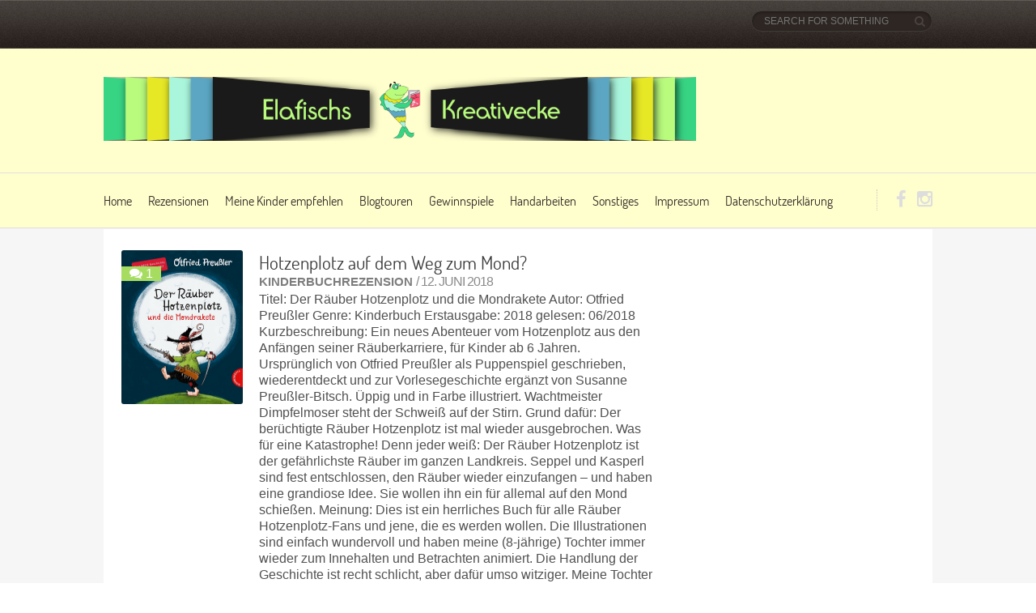

--- FILE ---
content_type: text/html; charset=UTF-8
request_url: https://elafischs-kreativecke.andraenet.de/2018/06/12/
body_size: 9705
content:
<!DOCTYPE html>

<!--[if lt IE 7 ]><html class="ie ie6" lang="de"> <![endif]-->

<!--[if IE 7 ]><html class="ie ie7" lang="de"> <![endif]-->

<!--[if IE 8 ]><html class="ie ie8" lang="de"> <![endif]-->

<!--[if (gte IE 9)|!(IE)]><!--><html lang="de"> <!--<![endif]-->

<head>

    <!-- Meta Tags -->

    <meta http-equiv="Content-Type" content="text/html" charset="UTF-8">

    <meta name="viewport" content="width=device-width, initial-scale=1, maximum-scale=1, user-scalable=no" />

    <link rel="profile" href="http://gmpg.org/xfn/11" />


<link rel="dns-prefetch" href="//cdn.hu-manity.co" />
		<!-- Cookie Compliance -->
		<script type="text/javascript">var huOptions = {"appID":"elafischs-kreativeckeandrae-92b3fc6","currentLanguage":"de","blocking":false,"globalCookie":false,"isAdmin":false,"privacyConsent":true,"forms":[]};</script>
		<script type="text/javascript" src="https://cdn.hu-manity.co/hu-banner.min.js"></script><title>12. Juni 2018 &#8211; Elafischs Kreativecke</title>
<meta name='robots' content='max-image-preview:large' />
<link rel='dns-prefetch' href='//fonts.googleapis.com' />
<link rel="alternate" type="application/rss+xml" title="Elafischs Kreativecke &raquo; Feed" href="https://elafischs-kreativecke.andraenet.de/feed/" />
<link rel="alternate" type="application/rss+xml" title="Elafischs Kreativecke &raquo; Kommentar-Feed" href="https://elafischs-kreativecke.andraenet.de/comments/feed/" />
<style id='wp-img-auto-sizes-contain-inline-css' type='text/css'>
img:is([sizes=auto i],[sizes^="auto," i]){contain-intrinsic-size:3000px 1500px}
/*# sourceURL=wp-img-auto-sizes-contain-inline-css */
</style>
<style id='wp-emoji-styles-inline-css' type='text/css'>

	img.wp-smiley, img.emoji {
		display: inline !important;
		border: none !important;
		box-shadow: none !important;
		height: 1em !important;
		width: 1em !important;
		margin: 0 0.07em !important;
		vertical-align: -0.1em !important;
		background: none !important;
		padding: 0 !important;
	}
/*# sourceURL=wp-emoji-styles-inline-css */
</style>
<style id='wp-block-library-inline-css' type='text/css'>
:root{--wp-block-synced-color:#7a00df;--wp-block-synced-color--rgb:122,0,223;--wp-bound-block-color:var(--wp-block-synced-color);--wp-editor-canvas-background:#ddd;--wp-admin-theme-color:#007cba;--wp-admin-theme-color--rgb:0,124,186;--wp-admin-theme-color-darker-10:#006ba1;--wp-admin-theme-color-darker-10--rgb:0,107,160.5;--wp-admin-theme-color-darker-20:#005a87;--wp-admin-theme-color-darker-20--rgb:0,90,135;--wp-admin-border-width-focus:2px}@media (min-resolution:192dpi){:root{--wp-admin-border-width-focus:1.5px}}.wp-element-button{cursor:pointer}:root .has-very-light-gray-background-color{background-color:#eee}:root .has-very-dark-gray-background-color{background-color:#313131}:root .has-very-light-gray-color{color:#eee}:root .has-very-dark-gray-color{color:#313131}:root .has-vivid-green-cyan-to-vivid-cyan-blue-gradient-background{background:linear-gradient(135deg,#00d084,#0693e3)}:root .has-purple-crush-gradient-background{background:linear-gradient(135deg,#34e2e4,#4721fb 50%,#ab1dfe)}:root .has-hazy-dawn-gradient-background{background:linear-gradient(135deg,#faaca8,#dad0ec)}:root .has-subdued-olive-gradient-background{background:linear-gradient(135deg,#fafae1,#67a671)}:root .has-atomic-cream-gradient-background{background:linear-gradient(135deg,#fdd79a,#004a59)}:root .has-nightshade-gradient-background{background:linear-gradient(135deg,#330968,#31cdcf)}:root .has-midnight-gradient-background{background:linear-gradient(135deg,#020381,#2874fc)}:root{--wp--preset--font-size--normal:16px;--wp--preset--font-size--huge:42px}.has-regular-font-size{font-size:1em}.has-larger-font-size{font-size:2.625em}.has-normal-font-size{font-size:var(--wp--preset--font-size--normal)}.has-huge-font-size{font-size:var(--wp--preset--font-size--huge)}.has-text-align-center{text-align:center}.has-text-align-left{text-align:left}.has-text-align-right{text-align:right}.has-fit-text{white-space:nowrap!important}#end-resizable-editor-section{display:none}.aligncenter{clear:both}.items-justified-left{justify-content:flex-start}.items-justified-center{justify-content:center}.items-justified-right{justify-content:flex-end}.items-justified-space-between{justify-content:space-between}.screen-reader-text{border:0;clip-path:inset(50%);height:1px;margin:-1px;overflow:hidden;padding:0;position:absolute;width:1px;word-wrap:normal!important}.screen-reader-text:focus{background-color:#ddd;clip-path:none;color:#444;display:block;font-size:1em;height:auto;left:5px;line-height:normal;padding:15px 23px 14px;text-decoration:none;top:5px;width:auto;z-index:100000}html :where(.has-border-color){border-style:solid}html :where([style*=border-top-color]){border-top-style:solid}html :where([style*=border-right-color]){border-right-style:solid}html :where([style*=border-bottom-color]){border-bottom-style:solid}html :where([style*=border-left-color]){border-left-style:solid}html :where([style*=border-width]){border-style:solid}html :where([style*=border-top-width]){border-top-style:solid}html :where([style*=border-right-width]){border-right-style:solid}html :where([style*=border-bottom-width]){border-bottom-style:solid}html :where([style*=border-left-width]){border-left-style:solid}html :where(img[class*=wp-image-]){height:auto;max-width:100%}:where(figure){margin:0 0 1em}html :where(.is-position-sticky){--wp-admin--admin-bar--position-offset:var(--wp-admin--admin-bar--height,0px)}@media screen and (max-width:600px){html :where(.is-position-sticky){--wp-admin--admin-bar--position-offset:0px}}

/*# sourceURL=wp-block-library-inline-css */
</style><style id='global-styles-inline-css' type='text/css'>
:root{--wp--preset--aspect-ratio--square: 1;--wp--preset--aspect-ratio--4-3: 4/3;--wp--preset--aspect-ratio--3-4: 3/4;--wp--preset--aspect-ratio--3-2: 3/2;--wp--preset--aspect-ratio--2-3: 2/3;--wp--preset--aspect-ratio--16-9: 16/9;--wp--preset--aspect-ratio--9-16: 9/16;--wp--preset--color--black: #000000;--wp--preset--color--cyan-bluish-gray: #abb8c3;--wp--preset--color--white: #ffffff;--wp--preset--color--pale-pink: #f78da7;--wp--preset--color--vivid-red: #cf2e2e;--wp--preset--color--luminous-vivid-orange: #ff6900;--wp--preset--color--luminous-vivid-amber: #fcb900;--wp--preset--color--light-green-cyan: #7bdcb5;--wp--preset--color--vivid-green-cyan: #00d084;--wp--preset--color--pale-cyan-blue: #8ed1fc;--wp--preset--color--vivid-cyan-blue: #0693e3;--wp--preset--color--vivid-purple: #9b51e0;--wp--preset--gradient--vivid-cyan-blue-to-vivid-purple: linear-gradient(135deg,rgb(6,147,227) 0%,rgb(155,81,224) 100%);--wp--preset--gradient--light-green-cyan-to-vivid-green-cyan: linear-gradient(135deg,rgb(122,220,180) 0%,rgb(0,208,130) 100%);--wp--preset--gradient--luminous-vivid-amber-to-luminous-vivid-orange: linear-gradient(135deg,rgb(252,185,0) 0%,rgb(255,105,0) 100%);--wp--preset--gradient--luminous-vivid-orange-to-vivid-red: linear-gradient(135deg,rgb(255,105,0) 0%,rgb(207,46,46) 100%);--wp--preset--gradient--very-light-gray-to-cyan-bluish-gray: linear-gradient(135deg,rgb(238,238,238) 0%,rgb(169,184,195) 100%);--wp--preset--gradient--cool-to-warm-spectrum: linear-gradient(135deg,rgb(74,234,220) 0%,rgb(151,120,209) 20%,rgb(207,42,186) 40%,rgb(238,44,130) 60%,rgb(251,105,98) 80%,rgb(254,248,76) 100%);--wp--preset--gradient--blush-light-purple: linear-gradient(135deg,rgb(255,206,236) 0%,rgb(152,150,240) 100%);--wp--preset--gradient--blush-bordeaux: linear-gradient(135deg,rgb(254,205,165) 0%,rgb(254,45,45) 50%,rgb(107,0,62) 100%);--wp--preset--gradient--luminous-dusk: linear-gradient(135deg,rgb(255,203,112) 0%,rgb(199,81,192) 50%,rgb(65,88,208) 100%);--wp--preset--gradient--pale-ocean: linear-gradient(135deg,rgb(255,245,203) 0%,rgb(182,227,212) 50%,rgb(51,167,181) 100%);--wp--preset--gradient--electric-grass: linear-gradient(135deg,rgb(202,248,128) 0%,rgb(113,206,126) 100%);--wp--preset--gradient--midnight: linear-gradient(135deg,rgb(2,3,129) 0%,rgb(40,116,252) 100%);--wp--preset--font-size--small: 13px;--wp--preset--font-size--medium: 20px;--wp--preset--font-size--large: 36px;--wp--preset--font-size--x-large: 42px;--wp--preset--spacing--20: 0.44rem;--wp--preset--spacing--30: 0.67rem;--wp--preset--spacing--40: 1rem;--wp--preset--spacing--50: 1.5rem;--wp--preset--spacing--60: 2.25rem;--wp--preset--spacing--70: 3.38rem;--wp--preset--spacing--80: 5.06rem;--wp--preset--shadow--natural: 6px 6px 9px rgba(0, 0, 0, 0.2);--wp--preset--shadow--deep: 12px 12px 50px rgba(0, 0, 0, 0.4);--wp--preset--shadow--sharp: 6px 6px 0px rgba(0, 0, 0, 0.2);--wp--preset--shadow--outlined: 6px 6px 0px -3px rgb(255, 255, 255), 6px 6px rgb(0, 0, 0);--wp--preset--shadow--crisp: 6px 6px 0px rgb(0, 0, 0);}:where(.is-layout-flex){gap: 0.5em;}:where(.is-layout-grid){gap: 0.5em;}body .is-layout-flex{display: flex;}.is-layout-flex{flex-wrap: wrap;align-items: center;}.is-layout-flex > :is(*, div){margin: 0;}body .is-layout-grid{display: grid;}.is-layout-grid > :is(*, div){margin: 0;}:where(.wp-block-columns.is-layout-flex){gap: 2em;}:where(.wp-block-columns.is-layout-grid){gap: 2em;}:where(.wp-block-post-template.is-layout-flex){gap: 1.25em;}:where(.wp-block-post-template.is-layout-grid){gap: 1.25em;}.has-black-color{color: var(--wp--preset--color--black) !important;}.has-cyan-bluish-gray-color{color: var(--wp--preset--color--cyan-bluish-gray) !important;}.has-white-color{color: var(--wp--preset--color--white) !important;}.has-pale-pink-color{color: var(--wp--preset--color--pale-pink) !important;}.has-vivid-red-color{color: var(--wp--preset--color--vivid-red) !important;}.has-luminous-vivid-orange-color{color: var(--wp--preset--color--luminous-vivid-orange) !important;}.has-luminous-vivid-amber-color{color: var(--wp--preset--color--luminous-vivid-amber) !important;}.has-light-green-cyan-color{color: var(--wp--preset--color--light-green-cyan) !important;}.has-vivid-green-cyan-color{color: var(--wp--preset--color--vivid-green-cyan) !important;}.has-pale-cyan-blue-color{color: var(--wp--preset--color--pale-cyan-blue) !important;}.has-vivid-cyan-blue-color{color: var(--wp--preset--color--vivid-cyan-blue) !important;}.has-vivid-purple-color{color: var(--wp--preset--color--vivid-purple) !important;}.has-black-background-color{background-color: var(--wp--preset--color--black) !important;}.has-cyan-bluish-gray-background-color{background-color: var(--wp--preset--color--cyan-bluish-gray) !important;}.has-white-background-color{background-color: var(--wp--preset--color--white) !important;}.has-pale-pink-background-color{background-color: var(--wp--preset--color--pale-pink) !important;}.has-vivid-red-background-color{background-color: var(--wp--preset--color--vivid-red) !important;}.has-luminous-vivid-orange-background-color{background-color: var(--wp--preset--color--luminous-vivid-orange) !important;}.has-luminous-vivid-amber-background-color{background-color: var(--wp--preset--color--luminous-vivid-amber) !important;}.has-light-green-cyan-background-color{background-color: var(--wp--preset--color--light-green-cyan) !important;}.has-vivid-green-cyan-background-color{background-color: var(--wp--preset--color--vivid-green-cyan) !important;}.has-pale-cyan-blue-background-color{background-color: var(--wp--preset--color--pale-cyan-blue) !important;}.has-vivid-cyan-blue-background-color{background-color: var(--wp--preset--color--vivid-cyan-blue) !important;}.has-vivid-purple-background-color{background-color: var(--wp--preset--color--vivid-purple) !important;}.has-black-border-color{border-color: var(--wp--preset--color--black) !important;}.has-cyan-bluish-gray-border-color{border-color: var(--wp--preset--color--cyan-bluish-gray) !important;}.has-white-border-color{border-color: var(--wp--preset--color--white) !important;}.has-pale-pink-border-color{border-color: var(--wp--preset--color--pale-pink) !important;}.has-vivid-red-border-color{border-color: var(--wp--preset--color--vivid-red) !important;}.has-luminous-vivid-orange-border-color{border-color: var(--wp--preset--color--luminous-vivid-orange) !important;}.has-luminous-vivid-amber-border-color{border-color: var(--wp--preset--color--luminous-vivid-amber) !important;}.has-light-green-cyan-border-color{border-color: var(--wp--preset--color--light-green-cyan) !important;}.has-vivid-green-cyan-border-color{border-color: var(--wp--preset--color--vivid-green-cyan) !important;}.has-pale-cyan-blue-border-color{border-color: var(--wp--preset--color--pale-cyan-blue) !important;}.has-vivid-cyan-blue-border-color{border-color: var(--wp--preset--color--vivid-cyan-blue) !important;}.has-vivid-purple-border-color{border-color: var(--wp--preset--color--vivid-purple) !important;}.has-vivid-cyan-blue-to-vivid-purple-gradient-background{background: var(--wp--preset--gradient--vivid-cyan-blue-to-vivid-purple) !important;}.has-light-green-cyan-to-vivid-green-cyan-gradient-background{background: var(--wp--preset--gradient--light-green-cyan-to-vivid-green-cyan) !important;}.has-luminous-vivid-amber-to-luminous-vivid-orange-gradient-background{background: var(--wp--preset--gradient--luminous-vivid-amber-to-luminous-vivid-orange) !important;}.has-luminous-vivid-orange-to-vivid-red-gradient-background{background: var(--wp--preset--gradient--luminous-vivid-orange-to-vivid-red) !important;}.has-very-light-gray-to-cyan-bluish-gray-gradient-background{background: var(--wp--preset--gradient--very-light-gray-to-cyan-bluish-gray) !important;}.has-cool-to-warm-spectrum-gradient-background{background: var(--wp--preset--gradient--cool-to-warm-spectrum) !important;}.has-blush-light-purple-gradient-background{background: var(--wp--preset--gradient--blush-light-purple) !important;}.has-blush-bordeaux-gradient-background{background: var(--wp--preset--gradient--blush-bordeaux) !important;}.has-luminous-dusk-gradient-background{background: var(--wp--preset--gradient--luminous-dusk) !important;}.has-pale-ocean-gradient-background{background: var(--wp--preset--gradient--pale-ocean) !important;}.has-electric-grass-gradient-background{background: var(--wp--preset--gradient--electric-grass) !important;}.has-midnight-gradient-background{background: var(--wp--preset--gradient--midnight) !important;}.has-small-font-size{font-size: var(--wp--preset--font-size--small) !important;}.has-medium-font-size{font-size: var(--wp--preset--font-size--medium) !important;}.has-large-font-size{font-size: var(--wp--preset--font-size--large) !important;}.has-x-large-font-size{font-size: var(--wp--preset--font-size--x-large) !important;}
/*# sourceURL=global-styles-inline-css */
</style>

<style id='classic-theme-styles-inline-css' type='text/css'>
/*! This file is auto-generated */
.wp-block-button__link{color:#fff;background-color:#32373c;border-radius:9999px;box-shadow:none;text-decoration:none;padding:calc(.667em + 2px) calc(1.333em + 2px);font-size:1.125em}.wp-block-file__button{background:#32373c;color:#fff;text-decoration:none}
/*# sourceURL=/wp-includes/css/classic-themes.min.css */
</style>
<link rel='stylesheet' id='book-rev-lite-css-framework-css' href='https://elafischs-kreativecke.andraenet.de/wp-content/themes/book-rev-lite/css/framework.css?ver=6.9' type='text/css' media='all' />
<link rel='stylesheet' id='book-rev-lite-main-css-css' href='https://elafischs-kreativecke.andraenet.de/wp-content/themes/book-rev-lite/style.css?ver=1.7.4' type='text/css' media='all' />


<link rel='stylesheet' id='book-rev-lite-css-responsive-css' href='https://elafischs-kreativecke.andraenet.de/wp-content/themes/book-rev-lite/css/responsive.css?ver=6.9' type='text/css' media='all' />
<link rel='stylesheet' id='font-awesome-css' href='https://elafischs-kreativecke.andraenet.de/wp-content/themes/book-rev-lite/css/font-awesome.min.css?ver=6.9' type='text/css' media='all' />


<style type='text/css'>#main-footer .lower-footer { background:#fffecd; }#inner-header { background:#fffecd; }#main-menu { background:#fffecd; }.custom-logo-link img { width: 732px !important; height: 79px !important;}.article-container { margin: 0; width: 100%; }#latest-reviews-block .article-link.active, #latest-reviews-block .article-link:hover { background:#fffecd !important; }
		
		article a.title, .article-title a, .title a, .sd-title a, .featured-carousel .slide .article-content header h3,

		.article-container.post > header .title,

		.article-container.post #wrap-up .review-header h3,

		#main-menu nav ul li a,

		#top-bar-menu ul li a,

		.widget header h2

		{ font-family: "Dosis", sans-serif !important; }

		

			#slider .slide .sd-body p,

			.featured-carousel .slide .article-content .content p,

			#latest-reviews-block .article-display .article-text,

			.widget.latest-comments p,

			#highlight-day p,

			.widget.text p,

			.article-container article p,

			#main-footer .widget .comment,

			#main-footer .widget .article,

			.textwidget,

			.widget,

			.widget a,

			.review-body .option-name,

			.article-container.post #wrap-up .proscons li

			{ font-family: "Titillium Web", sans-serif !important; }

		</style><script type="text/javascript" src="https://elafischs-kreativecke.andraenet.de/wp-includes/js/jquery/jquery.min.js?ver=3.7.1" id="jquery-core-js"></script>
<script type="text/javascript" src="https://elafischs-kreativecke.andraenet.de/wp-includes/js/jquery/jquery-migrate.min.js?ver=3.4.1" id="jquery-migrate-js"></script>
<script type="text/javascript" src="https://elafischs-kreativecke.andraenet.de/wp-content/themes/book-rev-lite/js/superfish.js?ver=6.9" id="superfish-js"></script>
<script type="text/javascript" src="https://elafischs-kreativecke.andraenet.de/wp-content/themes/book-rev-lite/js/jquery.cycle.min.js?ver=6.9" id="jquery-cycle-js"></script>
<script type="text/javascript" src="https://elafischs-kreativecke.andraenet.de/wp-content/themes/book-rev-lite/js/modernizr.js?ver=6.9" id="modernizr-js"></script>
<script type="text/javascript" src="https://elafischs-kreativecke.andraenet.de/wp-content/themes/book-rev-lite/js/master.js?ver=6.9" id="book-rev-lite-main-js-js"></script>
<link rel="https://api.w.org/" href="https://elafischs-kreativecke.andraenet.de/wp-json/" /><link rel="EditURI" type="application/rsd+xml" title="RSD" href="https://elafischs-kreativecke.andraenet.de/xmlrpc.php?rsd" />
<meta name="generator" content="WordPress 6.9" />
<!-- Enter your scripts here --><style type="text/css">.recentcomments a{display:inline !important;padding:0 !important;margin:0 !important;}</style><link rel="icon" href="https://elafischs-kreativecke.andraenet.de/wp-content/uploads/2018/12/cropped-Profilbild@4x-100-1-32x32.jpg" sizes="32x32" />
<link rel="icon" href="https://elafischs-kreativecke.andraenet.de/wp-content/uploads/2018/12/cropped-Profilbild@4x-100-1-192x192.jpg" sizes="192x192" />
<link rel="apple-touch-icon" href="https://elafischs-kreativecke.andraenet.de/wp-content/uploads/2018/12/cropped-Profilbild@4x-100-1-180x180.jpg" />
<meta name="msapplication-TileImage" content="https://elafischs-kreativecke.andraenet.de/wp-content/uploads/2018/12/cropped-Profilbild@4x-100-1-270x270.jpg" />
		<style type="text/css" id="wp-custom-css">
			
		</style>
		
</head>

<body class="archive date wp-custom-logo wp-theme-book-rev-lite cookies-not-set">

<header id="main-header">

    <section id="top-bar" class="clearfix">

        <div class="container">

            <nav id="top-bar-menu">

                    
            </nav><!-- end #top-bar-menu -->



            			<div class="search-form">

                <form role="search" action="https://elafischs-kreativecke.andraenet.de/" method="get">

                    <input type="text" name="s" placeholder="Search for something">

                </form>

                <span class="search-icon"><i class="fa fa-search"></i></span>

            </div><!-- end #search-form -->
        </div><!-- end .container -->

    </section><!-- end #top-bar -->



    <section id="inner-header" class="clearfix">

        <div class="container">


            <a href="https://elafischs-kreativecke.andraenet.de/" class="custom-logo-link" rel="home"><img width="2084" height="224" src="https://elafischs-kreativecke.andraenet.de/wp-content/uploads/2018/12/cropped-Homepage-Banner.png" class="custom-logo" alt="Elafischs Kreativecke" decoding="async" fetchpriority="high" srcset="https://elafischs-kreativecke.andraenet.de/wp-content/uploads/2018/12/cropped-Homepage-Banner.png 2084w, https://elafischs-kreativecke.andraenet.de/wp-content/uploads/2018/12/cropped-Homepage-Banner-300x32.png 300w, https://elafischs-kreativecke.andraenet.de/wp-content/uploads/2018/12/cropped-Homepage-Banner-768x83.png 768w, https://elafischs-kreativecke.andraenet.de/wp-content/uploads/2018/12/cropped-Homepage-Banner-1024x110.png 1024w" sizes="(max-width: 2084px) 100vw, 2084px" /></a>

            <section id="ad-banner">

                
            </section><!-- end #ad-banner -->

        </div><!-- end .container -->

    </section><!-- end #inner-header -->



    <section id="main-menu" class="clearfix">

        <div class="container">

            <nav>

                <ul>

                    <div class="menu-main-container"><ul id="menu-main" class="menu"><li id="menu-item-77" class="menu-item menu-item-type-custom menu-item-object-custom menu-item-home menu-item-77"><a href="http://elafischs-kreativecke.andraenet.de">Home</a></li>
<li id="menu-item-1012" class="menu-item menu-item-type-taxonomy menu-item-object-category menu-item-1012"><a href="https://elafischs-kreativecke.andraenet.de/category/rezensionen/">Rezensionen</a></li>
<li id="menu-item-1369" class="menu-item menu-item-type-taxonomy menu-item-object-category menu-item-1369"><a href="https://elafischs-kreativecke.andraenet.de/category/meine-kinder-empfehlen/">Meine Kinder empfehlen</a></li>
<li id="menu-item-570" class="menu-item menu-item-type-taxonomy menu-item-object-category menu-item-570"><a href="https://elafischs-kreativecke.andraenet.de/category/blogtouren/">Blogtouren</a></li>
<li id="menu-item-636" class="menu-item menu-item-type-taxonomy menu-item-object-category menu-item-636"><a href="https://elafischs-kreativecke.andraenet.de/category/gewinnspiele/">Gewinnspiele</a></li>
<li id="menu-item-389" class="menu-item menu-item-type-taxonomy menu-item-object-category menu-item-389"><a href="https://elafischs-kreativecke.andraenet.de/category/handarbeiten/">Handarbeiten</a></li>
<li id="menu-item-388" class="menu-item menu-item-type-taxonomy menu-item-object-category menu-item-388"><a href="https://elafischs-kreativecke.andraenet.de/category/sonstiges/">Sonstiges</a></li>
<li id="menu-item-1076" class="menu-item menu-item-type-post_type menu-item-object-page menu-item-1076"><a href="https://elafischs-kreativecke.andraenet.de/impressum-disclaimer/">Impressum</a></li>
<li id="menu-item-1088" class="menu-item menu-item-type-post_type menu-item-object-page menu-item-privacy-policy menu-item-1088"><a rel="privacy-policy" href="https://elafischs-kreativecke.andraenet.de/datenschutzerklaerung/">Datenschutzerklärung</a></li>
</ul></div>
                </ul>

            </nav><!-- end #main-menu -->



            <section id="menu-social-icons">

                <ul>

                    <li><a href=https://www.facebook.com/Elafischs.Kreativecke/><i class='fa fa-facebook'></i></a></li><li><a href=https://www.instagram.com/elafischs_kreativecke/><i class='fa fa-instagram'></i></a></li>
                </ul>

            </section><!-- end #menu-social-icons -->

        </div><!-- end .container -->

    </section><!-- end #main-menu -->

</header><!-- end #main-header -->

<section id="main-content" class="clearfix">    <section id="main-content-inner" class="container">                <div class="article-container">                                            <article class="clearfix">

                <div class="feat-img">

                    <a href="https://elafischs-kreativecke.andraenet.de/hotzenplotz-mondrakete/">

                        <img width="600" height="839" src="https://elafischs-kreativecke.andraenet.de/wp-content/uploads/2018/06/Hotzenplotz-Mondrakete.jpg" class="attachment-single-post-thumbnail size-single-post-thumbnail wp-post-image" alt="" decoding="async" srcset="https://elafischs-kreativecke.andraenet.de/wp-content/uploads/2018/06/Hotzenplotz-Mondrakete.jpg 600w, https://elafischs-kreativecke.andraenet.de/wp-content/uploads/2018/06/Hotzenplotz-Mondrakete-215x300.jpg 215w" sizes="(max-width: 600px) 100vw, 600px" />
                    </a>

                    <div class="comment-count">

                        <i class="fa fa-comments"></i>

                        <a href="https://elafischs-kreativecke.andraenet.de/hotzenplotz-mondrakete/#comments">1</a>

                    </div><!-- end .comment-count -->

                    
                </div><!-- end .feat-img -->

                <div class="content">

                    <header>

                        <a href="https://elafischs-kreativecke.andraenet.de/hotzenplotz-mondrakete/" class="title">Hotzenplotz auf dem Weg zum Mond?</a>

                        <div class="meta">

                            <span class="categ"><a href="https://elafischs-kreativecke.andraenet.de/category/rezensionen/buchrezension/kinderbuch/" rel="category tag">Kinderbuchrezension</a></span>

                            <span class="date">/ 12. Juni 2018</span>

                        </div><!-- end .meta -->

                    </header>

                    <p><p>Titel: Der Räuber Hotzenplotz und die Mondrakete Autor: Otfried Preußler Genre: Kinderbuch Erstausgabe: 2018 gelesen: 06/2018 Kurzbeschreibung: Ein neues Abenteuer vom Hotzenplotz aus den Anfängen seiner Räuberkarriere, für Kinder ab 6 Jahren. Ursprünglich von Otfried Preußler als Puppenspiel geschrieben, wiederentdeckt und zur Vorlesegeschichte ergänzt von Susanne Preußler-Bitsch. Üppig und in Farbe illustriert. Wachtmeister Dimpfelmoser steht der Schweiß auf der Stirn. Grund dafür: Der berüchtigte Räuber Hotzenplotz ist mal wieder ausgebrochen. Was für eine Katastrophe! Denn jeder weiß: Der Räuber Hotzenplotz ist der gefährlichste Räuber im ganzen Landkreis. Seppel und Kasperl sind fest entschlossen, den Räuber wieder einzufangen – und haben eine grandiose Idee. Sie wollen ihn ein für allemal auf den Mond schießen. Meinung: Dies ist ein herrliches Buch für alle Räuber Hotzenplotz-Fans und jene, die es werden wollen. Die Illustrationen sind einfach wundervoll und haben meine (8-jährige) Tochter immer wieder zum Innehalten und Betrachten animiert. Die Handlung der Geschichte ist recht schlicht, aber dafür umso witziger. Meine Tochter und ich hatten viel Freude beim gemeinsamen Lesen und für jüngere Kinder ist es so auch ein tolles Vorlesebuch. Für Kinder im richtigen Alter gibt es hier einiges zum Mitfiebern und Lachen. Und natürlich ist Hotzenplotz, obwohl er der Bösewicht der&#8230;</p>
</p>

                </div><!-- end .content -->

            </article>            </div><!-- end .article-list -->        </section><!-- end .main-content-inner --></section><!-- end #main-content --><footer id="main-footer" class="clearfix">	<div class="upper-footer clearfix">        <div class="container">						<div class="widget widget_archive"><h2 class="widgettitle">Archiv</h2>
			<ul>
					<li><a href='https://elafischs-kreativecke.andraenet.de/2025/12/'>Dezember 2025</a></li>
	<li><a href='https://elafischs-kreativecke.andraenet.de/2025/10/'>Oktober 2025</a></li>
	<li><a href='https://elafischs-kreativecke.andraenet.de/2025/09/'>September 2025</a></li>
	<li><a href='https://elafischs-kreativecke.andraenet.de/2025/08/'>August 2025</a></li>
	<li><a href='https://elafischs-kreativecke.andraenet.de/2025/07/'>Juli 2025</a></li>
	<li><a href='https://elafischs-kreativecke.andraenet.de/2025/06/'>Juni 2025</a></li>
	<li><a href='https://elafischs-kreativecke.andraenet.de/2025/05/'>Mai 2025</a></li>
	<li><a href='https://elafischs-kreativecke.andraenet.de/2025/04/'>April 2025</a></li>
	<li><a href='https://elafischs-kreativecke.andraenet.de/2025/03/'>März 2025</a></li>
	<li><a href='https://elafischs-kreativecke.andraenet.de/2025/01/'>Januar 2025</a></li>
	<li><a href='https://elafischs-kreativecke.andraenet.de/2024/12/'>Dezember 2024</a></li>
	<li><a href='https://elafischs-kreativecke.andraenet.de/2024/11/'>November 2024</a></li>
	<li><a href='https://elafischs-kreativecke.andraenet.de/2024/10/'>Oktober 2024</a></li>
	<li><a href='https://elafischs-kreativecke.andraenet.de/2024/09/'>September 2024</a></li>
	<li><a href='https://elafischs-kreativecke.andraenet.de/2024/08/'>August 2024</a></li>
	<li><a href='https://elafischs-kreativecke.andraenet.de/2024/07/'>Juli 2024</a></li>
	<li><a href='https://elafischs-kreativecke.andraenet.de/2024/06/'>Juni 2024</a></li>
	<li><a href='https://elafischs-kreativecke.andraenet.de/2024/05/'>Mai 2024</a></li>
	<li><a href='https://elafischs-kreativecke.andraenet.de/2024/04/'>April 2024</a></li>
	<li><a href='https://elafischs-kreativecke.andraenet.de/2024/03/'>März 2024</a></li>
	<li><a href='https://elafischs-kreativecke.andraenet.de/2024/02/'>Februar 2024</a></li>
	<li><a href='https://elafischs-kreativecke.andraenet.de/2024/01/'>Januar 2024</a></li>
	<li><a href='https://elafischs-kreativecke.andraenet.de/2023/12/'>Dezember 2023</a></li>
	<li><a href='https://elafischs-kreativecke.andraenet.de/2023/11/'>November 2023</a></li>
	<li><a href='https://elafischs-kreativecke.andraenet.de/2023/10/'>Oktober 2023</a></li>
	<li><a href='https://elafischs-kreativecke.andraenet.de/2023/09/'>September 2023</a></li>
	<li><a href='https://elafischs-kreativecke.andraenet.de/2023/08/'>August 2023</a></li>
	<li><a href='https://elafischs-kreativecke.andraenet.de/2023/07/'>Juli 2023</a></li>
	<li><a href='https://elafischs-kreativecke.andraenet.de/2023/06/'>Juni 2023</a></li>
	<li><a href='https://elafischs-kreativecke.andraenet.de/2023/05/'>Mai 2023</a></li>
	<li><a href='https://elafischs-kreativecke.andraenet.de/2023/04/'>April 2023</a></li>
	<li><a href='https://elafischs-kreativecke.andraenet.de/2023/02/'>Februar 2023</a></li>
	<li><a href='https://elafischs-kreativecke.andraenet.de/2023/01/'>Januar 2023</a></li>
	<li><a href='https://elafischs-kreativecke.andraenet.de/2022/10/'>Oktober 2022</a></li>
	<li><a href='https://elafischs-kreativecke.andraenet.de/2022/09/'>September 2022</a></li>
	<li><a href='https://elafischs-kreativecke.andraenet.de/2022/08/'>August 2022</a></li>
	<li><a href='https://elafischs-kreativecke.andraenet.de/2022/07/'>Juli 2022</a></li>
	<li><a href='https://elafischs-kreativecke.andraenet.de/2022/06/'>Juni 2022</a></li>
	<li><a href='https://elafischs-kreativecke.andraenet.de/2022/05/'>Mai 2022</a></li>
	<li><a href='https://elafischs-kreativecke.andraenet.de/2022/04/'>April 2022</a></li>
	<li><a href='https://elafischs-kreativecke.andraenet.de/2022/03/'>März 2022</a></li>
	<li><a href='https://elafischs-kreativecke.andraenet.de/2022/02/'>Februar 2022</a></li>
	<li><a href='https://elafischs-kreativecke.andraenet.de/2022/01/'>Januar 2022</a></li>
	<li><a href='https://elafischs-kreativecke.andraenet.de/2021/12/'>Dezember 2021</a></li>
	<li><a href='https://elafischs-kreativecke.andraenet.de/2021/11/'>November 2021</a></li>
	<li><a href='https://elafischs-kreativecke.andraenet.de/2021/10/'>Oktober 2021</a></li>
	<li><a href='https://elafischs-kreativecke.andraenet.de/2021/09/'>September 2021</a></li>
	<li><a href='https://elafischs-kreativecke.andraenet.de/2021/08/'>August 2021</a></li>
	<li><a href='https://elafischs-kreativecke.andraenet.de/2021/07/'>Juli 2021</a></li>
	<li><a href='https://elafischs-kreativecke.andraenet.de/2021/06/'>Juni 2021</a></li>
	<li><a href='https://elafischs-kreativecke.andraenet.de/2021/05/'>Mai 2021</a></li>
	<li><a href='https://elafischs-kreativecke.andraenet.de/2021/04/'>April 2021</a></li>
	<li><a href='https://elafischs-kreativecke.andraenet.de/2021/03/'>März 2021</a></li>
	<li><a href='https://elafischs-kreativecke.andraenet.de/2021/02/'>Februar 2021</a></li>
	<li><a href='https://elafischs-kreativecke.andraenet.de/2021/01/'>Januar 2021</a></li>
	<li><a href='https://elafischs-kreativecke.andraenet.de/2020/12/'>Dezember 2020</a></li>
	<li><a href='https://elafischs-kreativecke.andraenet.de/2020/11/'>November 2020</a></li>
	<li><a href='https://elafischs-kreativecke.andraenet.de/2020/10/'>Oktober 2020</a></li>
	<li><a href='https://elafischs-kreativecke.andraenet.de/2020/09/'>September 2020</a></li>
	<li><a href='https://elafischs-kreativecke.andraenet.de/2020/08/'>August 2020</a></li>
	<li><a href='https://elafischs-kreativecke.andraenet.de/2020/07/'>Juli 2020</a></li>
	<li><a href='https://elafischs-kreativecke.andraenet.de/2020/06/'>Juni 2020</a></li>
	<li><a href='https://elafischs-kreativecke.andraenet.de/2020/05/'>Mai 2020</a></li>
	<li><a href='https://elafischs-kreativecke.andraenet.de/2020/04/'>April 2020</a></li>
	<li><a href='https://elafischs-kreativecke.andraenet.de/2020/03/'>März 2020</a></li>
	<li><a href='https://elafischs-kreativecke.andraenet.de/2020/02/'>Februar 2020</a></li>
	<li><a href='https://elafischs-kreativecke.andraenet.de/2020/01/'>Januar 2020</a></li>
	<li><a href='https://elafischs-kreativecke.andraenet.de/2019/12/'>Dezember 2019</a></li>
	<li><a href='https://elafischs-kreativecke.andraenet.de/2019/11/'>November 2019</a></li>
	<li><a href='https://elafischs-kreativecke.andraenet.de/2019/10/'>Oktober 2019</a></li>
	<li><a href='https://elafischs-kreativecke.andraenet.de/2019/09/'>September 2019</a></li>
	<li><a href='https://elafischs-kreativecke.andraenet.de/2019/08/'>August 2019</a></li>
	<li><a href='https://elafischs-kreativecke.andraenet.de/2019/07/'>Juli 2019</a></li>
	<li><a href='https://elafischs-kreativecke.andraenet.de/2019/06/'>Juni 2019</a></li>
	<li><a href='https://elafischs-kreativecke.andraenet.de/2019/05/'>Mai 2019</a></li>
	<li><a href='https://elafischs-kreativecke.andraenet.de/2019/04/'>April 2019</a></li>
	<li><a href='https://elafischs-kreativecke.andraenet.de/2019/03/'>März 2019</a></li>
	<li><a href='https://elafischs-kreativecke.andraenet.de/2019/02/'>Februar 2019</a></li>
	<li><a href='https://elafischs-kreativecke.andraenet.de/2019/01/'>Januar 2019</a></li>
	<li><a href='https://elafischs-kreativecke.andraenet.de/2018/12/'>Dezember 2018</a></li>
	<li><a href='https://elafischs-kreativecke.andraenet.de/2018/11/'>November 2018</a></li>
	<li><a href='https://elafischs-kreativecke.andraenet.de/2018/10/'>Oktober 2018</a></li>
	<li><a href='https://elafischs-kreativecke.andraenet.de/2018/09/'>September 2018</a></li>
	<li><a href='https://elafischs-kreativecke.andraenet.de/2018/08/'>August 2018</a></li>
	<li><a href='https://elafischs-kreativecke.andraenet.de/2018/07/'>Juli 2018</a></li>
	<li><a href='https://elafischs-kreativecke.andraenet.de/2018/06/' aria-current="page">Juni 2018</a></li>
	<li><a href='https://elafischs-kreativecke.andraenet.de/2018/05/'>Mai 2018</a></li>
	<li><a href='https://elafischs-kreativecke.andraenet.de/2018/04/'>April 2018</a></li>
	<li><a href='https://elafischs-kreativecke.andraenet.de/2018/03/'>März 2018</a></li>
	<li><a href='https://elafischs-kreativecke.andraenet.de/2018/02/'>Februar 2018</a></li>
	<li><a href='https://elafischs-kreativecke.andraenet.de/2018/01/'>Januar 2018</a></li>
	<li><a href='https://elafischs-kreativecke.andraenet.de/2017/12/'>Dezember 2017</a></li>
	<li><a href='https://elafischs-kreativecke.andraenet.de/2017/11/'>November 2017</a></li>
	<li><a href='https://elafischs-kreativecke.andraenet.de/2017/10/'>Oktober 2017</a></li>
	<li><a href='https://elafischs-kreativecke.andraenet.de/2017/09/'>September 2017</a></li>
	<li><a href='https://elafischs-kreativecke.andraenet.de/2017/08/'>August 2017</a></li>
	<li><a href='https://elafischs-kreativecke.andraenet.de/2017/07/'>Juli 2017</a></li>
	<li><a href='https://elafischs-kreativecke.andraenet.de/2017/06/'>Juni 2017</a></li>
	<li><a href='https://elafischs-kreativecke.andraenet.de/2017/05/'>Mai 2017</a></li>
	<li><a href='https://elafischs-kreativecke.andraenet.de/2017/04/'>April 2017</a></li>
	<li><a href='https://elafischs-kreativecke.andraenet.de/2017/03/'>März 2017</a></li>
	<li><a href='https://elafischs-kreativecke.andraenet.de/2017/02/'>Februar 2017</a></li>
	<li><a href='https://elafischs-kreativecke.andraenet.de/2017/01/'>Januar 2017</a></li>
	<li><a href='https://elafischs-kreativecke.andraenet.de/2016/12/'>Dezember 2016</a></li>
	<li><a href='https://elafischs-kreativecke.andraenet.de/2016/11/'>November 2016</a></li>
			</ul>

			</div><div class="widget widget_calendar"><h2 class="widgettitle">Default Title</h2><div id="calendar_wrap" class="calendar_wrap"><table id="wp-calendar" class="wp-calendar-table">
	<caption>Juni 2018</caption>
	<thead>
	<tr>
		<th scope="col" aria-label="Montag">M</th>
		<th scope="col" aria-label="Dienstag">D</th>
		<th scope="col" aria-label="Mittwoch">M</th>
		<th scope="col" aria-label="Donnerstag">D</th>
		<th scope="col" aria-label="Freitag">F</th>
		<th scope="col" aria-label="Samstag">S</th>
		<th scope="col" aria-label="Sonntag">S</th>
	</tr>
	</thead>
	<tbody>
	<tr>
		<td colspan="4" class="pad">&nbsp;</td><td><a href="https://elafischs-kreativecke.andraenet.de/2018/06/01/" aria-label="Beiträge veröffentlicht am 1. June 2018">1</a></td><td>2</td><td><a href="https://elafischs-kreativecke.andraenet.de/2018/06/03/" aria-label="Beiträge veröffentlicht am 3. June 2018">3</a></td>
	</tr>
	<tr>
		<td>4</td><td><a href="https://elafischs-kreativecke.andraenet.de/2018/06/05/" aria-label="Beiträge veröffentlicht am 5. June 2018">5</a></td><td>6</td><td>7</td><td><a href="https://elafischs-kreativecke.andraenet.de/2018/06/08/" aria-label="Beiträge veröffentlicht am 8. June 2018">8</a></td><td>9</td><td>10</td>
	</tr>
	<tr>
		<td><a href="https://elafischs-kreativecke.andraenet.de/2018/06/11/" aria-label="Beiträge veröffentlicht am 11. June 2018">11</a></td><td><a href="https://elafischs-kreativecke.andraenet.de/2018/06/12/" aria-label="Beiträge veröffentlicht am 12. June 2018">12</a></td><td>13</td><td>14</td><td>15</td><td>16</td><td>17</td>
	</tr>
	<tr>
		<td><a href="https://elafischs-kreativecke.andraenet.de/2018/06/18/" aria-label="Beiträge veröffentlicht am 18. June 2018">18</a></td><td>19</td><td><a href="https://elafischs-kreativecke.andraenet.de/2018/06/20/" aria-label="Beiträge veröffentlicht am 20. June 2018">20</a></td><td>21</td><td>22</td><td>23</td><td><a href="https://elafischs-kreativecke.andraenet.de/2018/06/24/" aria-label="Beiträge veröffentlicht am 24. June 2018">24</a></td>
	</tr>
	<tr>
		<td>25</td><td>26</td><td><a href="https://elafischs-kreativecke.andraenet.de/2018/06/27/" aria-label="Beiträge veröffentlicht am 27. June 2018">27</a></td><td>28</td><td>29</td><td><a href="https://elafischs-kreativecke.andraenet.de/2018/06/30/" aria-label="Beiträge veröffentlicht am 30. June 2018">30</a></td>
		<td class="pad" colspan="1">&nbsp;</td>
	</tr>
	</tbody>
	</table><nav aria-label="Vorherige und nächste Monate" class="wp-calendar-nav">
		<span class="wp-calendar-nav-prev"><a href="https://elafischs-kreativecke.andraenet.de/2018/05/">&laquo; Mai</a></span>
		<span class="pad">&nbsp;</span>
		<span class="wp-calendar-nav-next"><a href="https://elafischs-kreativecke.andraenet.de/2018/07/">Juli &raquo;</a></span>
	</nav></div></div><div class="widget widget_categories"><h2 class="widgettitle">Kategorien</h2>
			<ul>
					<li class="cat-item cat-item-155"><a href="https://elafischs-kreativecke.andraenet.de/category/blogtouren/">Blogtouren</a>
</li>
	<li class="cat-item cat-item-2"><a href="https://elafischs-kreativecke.andraenet.de/category/rezensionen/buchrezension/">Buchrezension</a>
</li>
	<li class="cat-item cat-item-187"><a href="https://elafischs-kreativecke.andraenet.de/category/gewinnspiele/">Gewinnspiele</a>
</li>
	<li class="cat-item cat-item-10"><a href="https://elafischs-kreativecke.andraenet.de/category/handarbeiten/haekeln/">Häkeln</a>
</li>
	<li class="cat-item cat-item-11"><a href="https://elafischs-kreativecke.andraenet.de/category/handarbeiten/">Handarbeiten</a>
</li>
	<li class="cat-item cat-item-8"><a href="https://elafischs-kreativecke.andraenet.de/category/rezensionen/hoerbuch-rezension/">Hörbuch-Rezension</a>
</li>
	<li class="cat-item cat-item-7"><a href="https://elafischs-kreativecke.andraenet.de/category/rezensionen/buchrezension/kinderbuch/">Kinderbuchrezension</a>
</li>
	<li class="cat-item cat-item-9"><a href="https://elafischs-kreativecke.andraenet.de/category/rezensionen/hoerbuch-rezension/kinderhoerbuch-rezension/">Kinderhörbuch-Rezension</a>
</li>
	<li class="cat-item cat-item-630"><a href="https://elafischs-kreativecke.andraenet.de/category/meine-kinder-empfehlen/">Meine Kinder empfehlen</a>
</li>
	<li class="cat-item cat-item-6"><a href="https://elafischs-kreativecke.andraenet.de/category/handarbeiten/naehen/">Nähen</a>
</li>
	<li class="cat-item cat-item-5"><a href="https://elafischs-kreativecke.andraenet.de/category/sonstiges/">Sonstiges</a>
</li>
	<li class="cat-item cat-item-12"><a href="https://elafischs-kreativecke.andraenet.de/category/handarbeiten/stricken/">Stricken</a>
</li>
	<li class="cat-item cat-item-1"><a href="https://elafischs-kreativecke.andraenet.de/category/uncategorized/">Uncategorized</a>
</li>
			</ul>

			</div>	        </div><!-- end .container -->    </div><!-- end .upper-footer -->    <div class="lower-footer clearfix">        <div class="container">            <div class="footer-logo">                <a href="https://elafischs-kreativecke.andraenet.de">                                    </a>            </div><!-- end .footer-logo -->            <div class="copyright-info">								<p>Die aufgeführten Cover und Buchabbildungen sind das Eigentum des jeweiligen Verlages bzw. Schriftstellers und dienen nur zur Veranschaulichung.</p>				<p><a href="https://themeisle.com/themes/bookrev-lite/" target="_blank" rel="nofollow">Book Rev Lite</a> powered by <a href="http://wordpress.org/" target="_blank" rel="nofollow">WordPress</a></p>				            </div><!-- end .copyright-info -->        </div><!-- end .container -->    </div><!-- end .lower-footer -->    </footer><!-- end .main-footer --><script type="speculationrules">
{"prefetch":[{"source":"document","where":{"and":[{"href_matches":"/*"},{"not":{"href_matches":["/wp-*.php","/wp-admin/*","/wp-content/uploads/*","/wp-content/*","/wp-content/plugins/*","/wp-content/themes/book-rev-lite/*","/*\\?(.+)"]}},{"not":{"selector_matches":"a[rel~=\"nofollow\"]"}},{"not":{"selector_matches":".no-prefetch, .no-prefetch a"}}]},"eagerness":"conservative"}]}
</script>
<!-- Enter your scripts here --><script id="wp-emoji-settings" type="application/json">
{"baseUrl":"https://s.w.org/images/core/emoji/17.0.2/72x72/","ext":".png","svgUrl":"https://s.w.org/images/core/emoji/17.0.2/svg/","svgExt":".svg","source":{"concatemoji":"https://elafischs-kreativecke.andraenet.de/wp-includes/js/wp-emoji-release.min.js?ver=6.9"}}
</script>
<script type="module">
/* <![CDATA[ */
/*! This file is auto-generated */
const a=JSON.parse(document.getElementById("wp-emoji-settings").textContent),o=(window._wpemojiSettings=a,"wpEmojiSettingsSupports"),s=["flag","emoji"];function i(e){try{var t={supportTests:e,timestamp:(new Date).valueOf()};sessionStorage.setItem(o,JSON.stringify(t))}catch(e){}}function c(e,t,n){e.clearRect(0,0,e.canvas.width,e.canvas.height),e.fillText(t,0,0);t=new Uint32Array(e.getImageData(0,0,e.canvas.width,e.canvas.height).data);e.clearRect(0,0,e.canvas.width,e.canvas.height),e.fillText(n,0,0);const a=new Uint32Array(e.getImageData(0,0,e.canvas.width,e.canvas.height).data);return t.every((e,t)=>e===a[t])}function p(e,t){e.clearRect(0,0,e.canvas.width,e.canvas.height),e.fillText(t,0,0);var n=e.getImageData(16,16,1,1);for(let e=0;e<n.data.length;e++)if(0!==n.data[e])return!1;return!0}function u(e,t,n,a){switch(t){case"flag":return n(e,"\ud83c\udff3\ufe0f\u200d\u26a7\ufe0f","\ud83c\udff3\ufe0f\u200b\u26a7\ufe0f")?!1:!n(e,"\ud83c\udde8\ud83c\uddf6","\ud83c\udde8\u200b\ud83c\uddf6")&&!n(e,"\ud83c\udff4\udb40\udc67\udb40\udc62\udb40\udc65\udb40\udc6e\udb40\udc67\udb40\udc7f","\ud83c\udff4\u200b\udb40\udc67\u200b\udb40\udc62\u200b\udb40\udc65\u200b\udb40\udc6e\u200b\udb40\udc67\u200b\udb40\udc7f");case"emoji":return!a(e,"\ud83e\u1fac8")}return!1}function f(e,t,n,a){let r;const o=(r="undefined"!=typeof WorkerGlobalScope&&self instanceof WorkerGlobalScope?new OffscreenCanvas(300,150):document.createElement("canvas")).getContext("2d",{willReadFrequently:!0}),s=(o.textBaseline="top",o.font="600 32px Arial",{});return e.forEach(e=>{s[e]=t(o,e,n,a)}),s}function r(e){var t=document.createElement("script");t.src=e,t.defer=!0,document.head.appendChild(t)}a.supports={everything:!0,everythingExceptFlag:!0},new Promise(t=>{let n=function(){try{var e=JSON.parse(sessionStorage.getItem(o));if("object"==typeof e&&"number"==typeof e.timestamp&&(new Date).valueOf()<e.timestamp+604800&&"object"==typeof e.supportTests)return e.supportTests}catch(e){}return null}();if(!n){if("undefined"!=typeof Worker&&"undefined"!=typeof OffscreenCanvas&&"undefined"!=typeof URL&&URL.createObjectURL&&"undefined"!=typeof Blob)try{var e="postMessage("+f.toString()+"("+[JSON.stringify(s),u.toString(),c.toString(),p.toString()].join(",")+"));",a=new Blob([e],{type:"text/javascript"});const r=new Worker(URL.createObjectURL(a),{name:"wpTestEmojiSupports"});return void(r.onmessage=e=>{i(n=e.data),r.terminate(),t(n)})}catch(e){}i(n=f(s,u,c,p))}t(n)}).then(e=>{for(const n in e)a.supports[n]=e[n],a.supports.everything=a.supports.everything&&a.supports[n],"flag"!==n&&(a.supports.everythingExceptFlag=a.supports.everythingExceptFlag&&a.supports[n]);var t;a.supports.everythingExceptFlag=a.supports.everythingExceptFlag&&!a.supports.flag,a.supports.everything||((t=a.source||{}).concatemoji?r(t.concatemoji):t.wpemoji&&t.twemoji&&(r(t.twemoji),r(t.wpemoji)))});
//# sourceURL=https://elafischs-kreativecke.andraenet.de/wp-includes/js/wp-emoji-loader.min.js
/* ]]> */
</script>
</body></html>